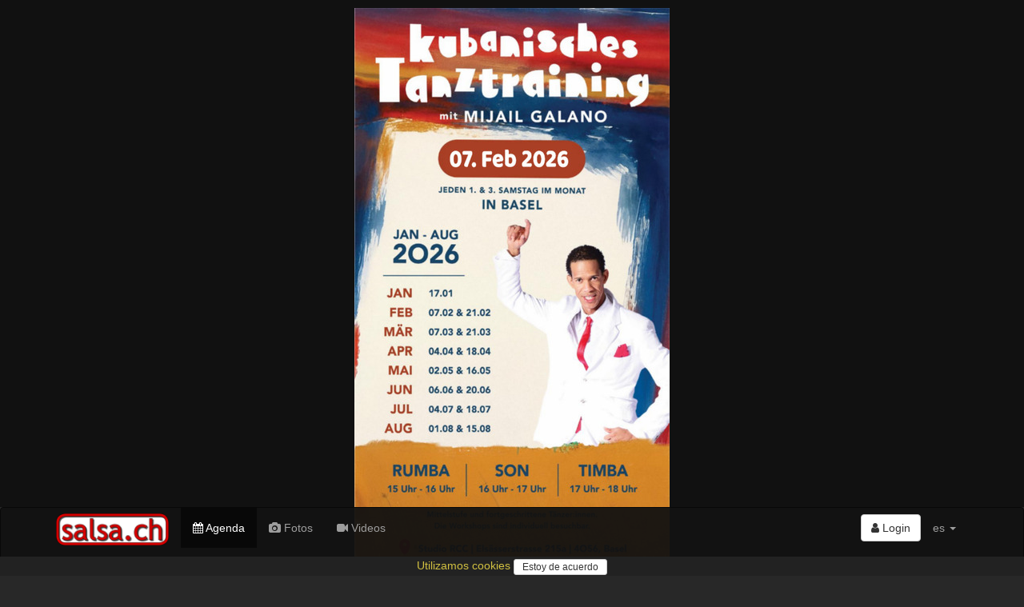

--- FILE ---
content_type: text/html; charset=utf-8
request_url: https://www.salsa.ch/events/date/2014-08-09
body_size: 17402
content:
<!DOCTYPE html>
<html lang='es'>
<head>
<meta charset='utf-8'>
<meta content='IE=Edge,chrome=1' http-equiv='X-UA-Compatible'>
<meta content='width=device-width, initial-scale=1.0' name='viewport'>
<title>
salsa.ch  - the swiss salsa portal for events, pictures, dance schools, orchestras...
</title>
<link rel="stylesheet" media="all" href="/assets/application-c19c2aec0277a1fa78ebb52cab802af4536fbed31738554be0e3d27a1b55a2a1.css" />
<meta name="csrf-param" content="authenticity_token" />
<meta name="csrf-token" content="3EcC22qZQpMi+Qs3KbeYsAhJ8GDwZdMOtMiINcuUQz91ShqzohSOUuPN3UZzUC6gYl0DwUKAsAP+LQqnvNZ+7g==" />
<link href='/assets/sites/salsa.ch/favicon-95f72d4951679a0fc7ed28857cba87a986133cbf4d0be28a206993ca7d255aec.ico' rel='shortcut icon'>
<meta content='the swiss salsa portal for events, pictures, dance schools, orchestras...' name='description'>
<meta content='latino, latina, latinos, latinas, salsa, merengue, bachata, bolero, eventos, events, conciertos, discotecas, clubs, orquestas, bands, baile, dance, tanz, tanzschule, musik, latin, schweiz, suisse, svizzera, switzerland, suiza' name='keywords'>
<meta content='salsa.ch' name='author'>
<meta content='summary_large_image' name='twitter:card'>
<meta content='article' property='og:type'>
<meta content='https://www.salsa.ch/events/date/2014-08-09' property='og:url'>
<meta content='upcoming events' property='og:title'>
<meta content='https://www2.salsa.ch/events/2014-08-09/mosaic.jpg' property='og:image'>
<meta content='https://www2.salsa.ch/events/2014-08-09/mosaic.jpg' property='twitter:image'>
<meta content=' 9. August 2014' property='og:description'>

<meta content='47.3833;8.55' name='geo.position'>
<meta content='CH-ZH' name='geo.region'>
<meta content='Zürich, Zürich, Switzerland' name='geo.placename'>
<meta content='iXP73E6JI5NLs3Se6DMhWmi9i-bKAnuKpPf6sDuI1n4' name='google-site-verification'>
<meta content='E8096E07316EAE4F66FD7866F6354E6A' name='msvalidate.01'>
<script async src='//pagead2.googlesyndication.com/pagead/js/adsbygoogle.js'></script>
<script src="/assets/application-f3e939a2a2f3cf63750df81edfa701be7084d0aa580bae8d425619331ef7fb43.js"></script>
<!--[if lt IE 9]>
<script src='//cdnjs.cloudflare.com/ajax/libs/html5shiv/3.7.3/html5shiv.js'></script>
<![endif]-->
<meta content='salsa.ch' name='apple-mobile-web-app-title'>
<link href='/assets/sites/salsa.ch/mobile/icon/mobile_icon_60-1ef9a762326326412f8c71aa465574f7be8acda75f73f912f960ea599620e335.png' rel='apple-touch-icon'>
<link href='/assets/sites/salsa.ch/mobile/icon/mobile_icon_76-dd485111ea7297721c449a61e95fbe9fcb443351e807c760d8a49530f9eaebc2.png' rel='apple-touch-icon' sizes='76x76'>
<link href='/assets/sites/salsa.ch/mobile/icon/mobile_icon_120-a40704bfa364fc5069fd45c51e4b893402090ea6d1b80b71696b1368a12e5188.png' rel='apple-touch-icon' sizes='120x120'>
<link href='/assets/sites/salsa.ch/mobile/icon/mobile_icon_152-487849f75e33bc23b7b6baf54a42c8491ea45f710f6379749ed79bc6189c27c9.png' rel='apple-touch-icon' sizes='152x152'>
<link href='/sites/salsa.ch/mobile/startup/mobile_startup.png' rel='apple-touch-startup-image'>
<meta content='salsa.ch' name='mobile-web-app-title'>
<link href='/assets/sites/salsa.ch/mobile/icon/mobile_icon_60-1ef9a762326326412f8c71aa465574f7be8acda75f73f912f960ea599620e335.png' rel='icon'>
<link href='/assets/sites/salsa.ch/mobile/icon/mobile_icon_76-dd485111ea7297721c449a61e95fbe9fcb443351e807c760d8a49530f9eaebc2.png' rel='icon' sizes='76x76'>
<link href='/assets/sites/salsa.ch/mobile/icon/mobile_icon_120-a40704bfa364fc5069fd45c51e4b893402090ea6d1b80b71696b1368a12e5188.png' rel='icon' sizes='120x120'>
<link href='/assets/sites/salsa.ch/mobile/icon/mobile_icon_152-487849f75e33bc23b7b6baf54a42c8491ea45f710f6379749ed79bc6189c27c9.png' rel='icon' sizes='152x152'>
</head>
<script>
  (function() {
    moment.locale('es');
  
  }).call(this);
</script>

<body>
<script type="application/ld+json">
  {
    "@context": "http://schema.org",
    "@type": "WebSite",
    "name": "salsa.ch",
    "url": "https://salsa.ch/",
    "author": {
      "@type": "Organization",
      "name": "Virtuality Sagl",
      "url": "https://www.virtuality.ch",
      "address": {
        "@type": "PostalAddress",
        "addressLocality": "Lugano",
        "addressCountry": "CH"
      },
      "member": [
        {
          "@type": "Person",
          "name": "Franco Sellitto"
        }
      ]
    }
  }
</script>


<header class='intro'>
<div class='flyer zzone'>
<a href='https://www.mijailgalano.ch' target='_blank'>
<img class='img-responsive center-block' src='https://ad.virtuality.ch/images/campaigns/2026/02/697f9f6b1ef9460001c94a72_1769971564.jpg'>
</a>
</div>

</header>
<nav class='navbar navbar-inverse' role='navigation'>
<div class='container'>
<div class='navbar-header'>
<button class='navbar-toggle' data-target='#navbar-collapse-1' data-toggle='collapse' type='button'>
<span class='sr-only'>Toggle navigation</span>
<span class='icon-bar'></span>
<span class='icon-bar'></span>
<span class='icon-bar'></span>
</button>
<a class='navbar-brand' href='/' style='position: relative'>
<img class='img-responsive' src='/assets/sites/salsa.ch/logo-9cb7e969b29abad58423afb7d2df2122ba8a56901f1eeb3578496fc5b5506613.png'>
</a>
</div>
<div class='collapse navbar-collapse' id='navbar-collapse-1'>
<ul class='nav navbar-nav'>
<li class='active'>
<a href='/events'>
<i class='fa fa-calendar'></i>
Agenda
</a>
</li>
<li>
<a href='/photos'>
<i class='fa fa-camera'></i>
Fotos
</a>
</li>
<li>
<a href='/videos'>
<i class='fa fa-video-camera'></i>
Videos
</a>
</li>
</ul>
<ul class='nav navbar-nav navbar-right'>
<li style='padding-top: 8px'>
<div class='btn-group'>
<a class='btn btn-default' href='/login'>
<i class='fa fa-user'></i>
Login
</a>
</div>
</li>
<li class='dropdown'>
<a class='dropdown-toggle' data-toggle='dropdown' href='#'>
es
<b class='caret'></b>
</a>
<ul class='dropdown-menu'>
<li>
<a href='/events/date/2014-08-09?locale=de' rel='nofollow'>de</a>
</li>
<li>
<a href='/events/date/2014-08-09?locale=fr' rel='nofollow'>fr</a>
</li>
<li>
<a href='/events/date/2014-08-09?locale=it' rel='nofollow'>it</a>
</li>
</ul>
</li>
<li class='visible-xs-block'>
<a href='//www.virtuality.ch' target='_blank'>Contacto</a>
</li>
<li class='visible-xs-block'>
<a href='//ad.virtuality.ch' target='_blank'>Publicidad</a>
</li>
</ul>
</div>
</div>
<div class='container _second_row'>
<a href='/lists/dance-schools/pages'>Escuelas de baile</a>
<a href='/lists/djs/pages'>DJs</a>
<a href='/lists/music-bands/pages'>Bandas de música</a>
<a href='/lists/event-organizers/pages'>Organizadores de eventos</a>
</div>
</nav>
<style>
  ._second_row {
    display: flex;
    justify-content: space-around;
    flex-wrap: wrap; }
    ._second_row a {
      color: #9d9d9d;
      padding: 0.5em;
      white-space: nowrap; }
</style>

<div class='container-fluid'>
<div class='row single_row zzones'>
<div class='flyer zzone'>
<a href='https://fb.me/e/6ultm14rI' target='_blank'>
<img class='img-responsive center-block' src='https://ad.virtuality.ch/images/campaigns/2026/01/697749951ef9460001c94a5b_1769425303.jpg'>
</a>
</div>
<div class='flyer zzone'>
<a href='https://www.moods.ch/new-regency-orchestra-2026-02-14' target='_blank'>
<img class='img-responsive center-block' src='https://ad.virtuality.ch/images/campaigns/2026/01/696e46011ef9460001c94a44_1768834562.jpg'>
</a>
</div>
<div class='flyer zzone'>
<a href='https://salsadancers.ch/stepson2/' target='_blank'>
<img class='img-responsive center-block' src='https://ad.virtuality.ch/images/campaigns/2026/01/697cbc9c1ef9460001c94a66_1769782428.jpg'>
</a>
</div>
<div class='flyer zzone'>
<a href='https://www.facebook.com/share/1DSg1w3h4f/' target='_blank'>
<img class='img-responsive center-block' src='https://ad.virtuality.ch/images/campaigns/2025/12/694468d21ef9460001c949e9_1766090962.jpg'>
</a>
</div>
<div class='flyer zzone'>
<a href='https://www.mijailgalano.ch' target='_blank'>
<img class='img-responsive center-block' src='https://ad.virtuality.ch/images/campaigns/2026/02/697f9f6b1ef9460001c94a72_1769971564.jpg'>
</a>
</div>
<div class='flyer zzone'>
<a href='https://www.salsa.ch/events/domingo-latino-new-location-2026-02-01-aha-tanzschule-9015-st-dot-gallen' target='_blank'>
<img class='img-responsive center-block' src='https://www2.salsa.ch/images/l/00/00978d0710548ce71c9311748e5a1cb53f838f350a8ca880b12bbfecd520fc01.jpg'>
</a>
</div>
</div>
</div>

<article class='container'>

<div class='row'>
<div class='col-sm-offset-3 col-sm-6'>
<div class='text-center'>
<a class='btn btn-success btn-lg col-xs-12' href='https://www2.salsa.ch/events/new'>
<i class='fa fa-plus'></i>
Nuevo evento
</a>
</div>
<div class='clearfix'></div>
<br>
<div class='well text-center'>
<form class='form-search'>
<div class='form-group'>
<label class='btn btn-primary' style='margin: .1em'>
<input name='categories[]' type='checkbox' value='party'>
fiesta
</label>
<label class='btn btn-danger' style='margin: .1em'>
<input name='categories[]' type='checkbox' value='live music'>
música en vivo
</label>
<label class='btn btn-warning' style='margin: .1em'>
<input name='categories[]' type='checkbox' value='show'>
show
</label>
<label class='btn btn-default' style='margin: .1em'>
<input name='categories[]' type='checkbox' value='course'>
curso
</label>
<label class='btn btn-info' style='margin: .1em'>
<input name='categories[]' type='checkbox' value='holidays'>
vacaciones
</label>

</div>
<div class='form-group'>
<div class='datetimepicker input-group'>
<input autocomplete='off' class='form-control add-on' name='filter[start_date]' type='text' value='01.02.2026'>
<div class='input-group-btn input-group-addon'>
<div class='btn btn-default add-on'>
<i class='fa fa-calendar'></i>
</div>
</div>
</div>
</div>
<div class='form-group'>
<div class='input-group'>
<input autocomplete='off' class='search-query form-control' name='filter[search]' placeholder='Busca' type='search' value=''>
<div class='input-group-btn'>
<button class='btn btn-default' type='submit'>
<i class='fa fa-search'></i>
</button>
</div>
</div>
</div>
<div class='form-group'>
<button class='btn btn-primary' type='submit'>
<i class='fa fa-search'></i>
Busca
</button>
</div>
</form>
</div>

</div>
</div>
<div class='row'>
<div class='col-sm-12'>
<div class='events infinite_scroll'>
<div class='text-center'>
<!-- latino responsive -->
<ins class="adsbygoogle"
    style="display:block"
    data-ad-client="ca-pub-9576299023250047"
    data-ad-slot="1838056010"
    data-ad-format="auto"
    data-full-width-responsive="true"></ins>
<script>
(adsbygoogle = window.adsbygoogle || []).push({});
</script>
</div>

<h3 class='block-title' data-date='2014-08-09'>
<span>
Eventos
</span>
<span>
Sábado,
9 de agosto de 2014

</span>
</h3>

<div class='row'>
<a class='col-sm-6' href='/events/54821de77669726b04c80000'>
<div class='event well'>
<div class='row row-offset-0'>
<div class='col-xs-5 h4 link_black' style='margin: 0'>
sáb,  9. ago
<span>
20:00
</span>
</div>
<div class='col-xs-7 text-right'>

</div>
</div>
<div class='row row-offset-0'>
<div class='col-xs-4 text-center'>
<img class='img-rounded img-responsive' decoding='async' loading='lazy'>
</div>
<div class='col-xs-8'>
<div class='title'>
<div class='small' style='font-weight: normal'>
73
Fotos
</div>
baila @ the beach 
</div>
<div class='address text-right'>
<div class='line'>
Strandbad Lido
</div>
<b class='line'>
6006 Luzern
</b>
</div>
</div>
</div>
</div>
</a>

<a class='col-sm-6' href='/events/54821df77669726b04cc0000'>
<div class='event well'>
<div class='row row-offset-0'>
<div class='col-xs-5 h4 link_black' style='margin: 0'>
sáb,  9. ago
<span>
20:00
</span>
</div>
<div class='col-xs-7 text-right'>

</div>
</div>
<div class='row row-offset-0'>
<div class='col-xs-4 text-center'>
<img class='img-rounded img-responsive' decoding='async' loading='lazy'>
</div>
<div class='col-xs-8'>
<div class='title'>
<div class='small' style='font-weight: normal'>
565
Fotos
</div>
Salsa Calle Caliente [1]
</div>
<div class='address text-right'>
<div class='line'>
Güterschuppen
</div>
<b class='line'>
Glarus
</b>
</div>
</div>
</div>
</div>
</a>

<a class='col-sm-6' href='/events/548226987669726b043e0200'>
<div class='event well'>
<div class='row row-offset-0'>
<div class='col-xs-5 h4 link_black' style='margin: 0'>
sáb,  9. ago
<span>
20:00
</span>
</div>
<div class='col-xs-7 text-right'>

</div>
</div>
<div class='row row-offset-0'>
<div class='col-xs-4 text-center'>
<img class='img-rounded img-responsive' decoding='async' loading='lazy'>
</div>
<div class='col-xs-8'>
<div class='title'>
<div class='small' style='font-weight: normal'>
121
Fotos
</div>
Happy Birthday Melida
</div>
<div class='address text-right'>
<div class='line'>
Bellevue, ZH
</div>
<b class='line'>
Zürich
</b>
</div>
</div>
</div>
</div>
</a>


</div>
<div class='clearfix' style='height: 3em'></div>

<div class='text-center'>
<!-- latino responsive -->
<ins class="adsbygoogle"
    style="display:block"
    data-ad-client="ca-pub-9576299023250047"
    data-ad-slot="1838056010"
    data-ad-format="auto"
    data-full-width-responsive="true"></ins>
<script>
(adsbygoogle = window.adsbygoogle || []).push({});
</script>
</div>

</div>
<div class='progress'>
<div aria-valuemax='100' aria-valuemin='0' aria-valuenow='100' class='progress-bar progress-bar-default progress-bar-striped active' role='progressbar' style='width: 100%'></div>
</div>
</div>
</div>
<style>
  .events + .progress {
    display: none; }
</style>
<script src="/assets/controllers/events/index-1daecf4979ec51207b3ed3850e60272324d4f7d0135bce0cef94235afba7f368.js"></script>

</article>
<div class='container-fluid'>
<div class='row sliced zzones'>
<div class='flyer zzone'>
<a href='https://salsadancers.ch/stepson2/' target='_blank'>
<img class='img-responsive center-block' src='https://ad.virtuality.ch/images/campaigns/2026/01/697cbc9c1ef9460001c94a66_1769782428.jpg'>
</a>
</div>
<div class='flyer zzone'>
<a href='https://www.mijailgalano.ch' target='_blank'>
<img class='img-responsive center-block' src='https://ad.virtuality.ch/images/campaigns/2026/02/697f9f6b1ef9460001c94a72_1769971564.jpg'>
</a>
</div>
<div class='flyer zzone'>
<a href='https://www.facebook.com/share/1DSg1w3h4f/' target='_blank'>
<img class='img-responsive center-block' src='https://ad.virtuality.ch/images/campaigns/2025/12/694468d21ef9460001c949e9_1766090962.jpg'>
</a>
</div>
</div>
</div>
<div class='container-fluid'>
<div class='row sliced zzones'>
<div class='flyer zzone'>
<a href='https://fb.me/e/6ultm14rI' target='_blank'>
<img class='img-responsive center-block' src='https://ad.virtuality.ch/images/campaigns/2026/01/697749951ef9460001c94a5b_1769425303.jpg'>
</a>
</div>
<div class='flyer zzone'>
<a href='https://www.salsa.ch/events/domingo-latino-new-location-2026-02-01-aha-tanzschule-9015-st-dot-gallen' target='_blank'>
<img class='img-responsive center-block' src='https://www2.salsa.ch/images/l/00/00978d0710548ce71c9311748e5a1cb53f838f350a8ca880b12bbfecd520fc01.jpg'>
</a>
</div>
<div class='flyer zzone'>
<a href='https://www.moods.ch/new-regency-orchestra-2026-02-14' target='_blank'>
<img class='img-responsive center-block' src='https://ad.virtuality.ch/images/campaigns/2026/01/696e46011ef9460001c94a44_1768834562.jpg'>
</a>
</div>
</div>
</div>

<footer>
<div class='container'>
<div class='row'>
<div class='col-sm-4'>
<ul style='list-style-type: none; padding-left: 0'>
<li>
<a href='//www.virtuality.ch' target='_blank'>Contacto</a>
</li>
<li>
<a href='//ad.virtuality.ch' target='_blank'>Publicidad</a>
</li>
</ul>
</div>
<div class='col-sm-4 text-center'>
<a href='/logo' target='_blank'>Logo</a>
<br>
<a href='/privacy_policy'>
Política de privacidad
</a>
<br>
<a href='https://www.facebook.com/salsach-179082795479480/' target='_blank'>
<span class='h4'>
<i class='fa fa-facebook-official'></i>
</span>
</a>

<br>
<br>
</div>
<div class='col-sm-4 text-right'>
<a href='//www.latino.ch' target='_blank'>
<img src='/assets/sites/latino.ch/logo-004e237250c3be19b16992941432f5105ed1888af5c78da9a4a140b5a185439c.png' style='height: 2em;'>
</a>
<a href='//www.salsa.ch' target='_blank'>
<img src='/assets/sites/salsa.ch/logo-9cb7e969b29abad58423afb7d2df2122ba8a56901f1eeb3578496fc5b5506613.png' style='height: 2em;'>
</a>
<br>
<div style='padding-top: .4em'>
All rights reserved.
<br>
&copy; 2002-2026 Virtuality Sagl, Lugano
</div>
</div>
</div>

<script>
  var _paq = window._paq = window._paq || [];
  /* tracker methods like "setCustomDimension" should be called before "trackPageView" */
  _paq.push(['trackPageView']);
  _paq.push(['enableLinkTracking']);
  (function() {
    var u="//an.virtuality.ch/";
    _paq.push(['setTrackerUrl', u+'matomo.php']);
    _paq.push(['setSiteId', '1']);
    var d=document, g=d.createElement('script'), s=d.getElementsByTagName('script')[0];
    g.async=true; g.src=u+'matomo.js'; s.parentNode.insertBefore(g,s);
  })();
</script>

<br>
<br>
<div class='text-center' id='cookie_policy_alert'>
<p>
<a href='/privacy_policy'>
Utilizamos cookies
</a>
<button class='btn btn-default btn-sm' id='accept_cookie_policy'>
Estoy de acuerdo
</button>
</p>
</div>
<style>
  #cookie_policy_alert > p {
    padding: 0.1em; }
  
  #accept_cookie_policy {
    padding: 0 10px; }
</style>
<script>
  $(document).ready(() => {
    $("#accept_cookie_policy").on('click', () => {
      $.ajax({
        url: '/accept_cookie_policy',
        method: 'POST',
        success: (html) => {
          $("#cookie_policy_alert").hide()
        }
      })
    })
  })
</script>

</div>
</footer>

</body>
</html>


--- FILE ---
content_type: text/html; charset=utf-8
request_url: https://www.google.com/recaptcha/api2/aframe
body_size: 266
content:
<!DOCTYPE HTML><html><head><meta http-equiv="content-type" content="text/html; charset=UTF-8"></head><body><script nonce="I122soOEaZC1_qn8t_fJhA">/** Anti-fraud and anti-abuse applications only. See google.com/recaptcha */ try{var clients={'sodar':'https://pagead2.googlesyndication.com/pagead/sodar?'};window.addEventListener("message",function(a){try{if(a.source===window.parent){var b=JSON.parse(a.data);var c=clients[b['id']];if(c){var d=document.createElement('img');d.src=c+b['params']+'&rc='+(localStorage.getItem("rc::a")?sessionStorage.getItem("rc::b"):"");window.document.body.appendChild(d);sessionStorage.setItem("rc::e",parseInt(sessionStorage.getItem("rc::e")||0)+1);localStorage.setItem("rc::h",'1769974433459');}}}catch(b){}});window.parent.postMessage("_grecaptcha_ready", "*");}catch(b){}</script></body></html>

--- FILE ---
content_type: application/javascript
request_url: https://www.salsa.ch/assets/controllers/events/index-1daecf4979ec51207b3ed3850e60272324d4f7d0135bce0cef94235afba7f368.js
body_size: 588
content:
(function(){var e;e=function(){function e(){}return e.form=null,e.success=function(t){return $("form input[name='filter[lat]']").prop("disabled",!1).val(t.coords.latitude),$("form input[name='filter[lng]']").prop("disabled",!1).val(t.coords.longitude),e.form?e.form.submit():void 0},e.error=function(t){return e.form?e.form.submit():void 0},e.prototype.options={timeout:2e3,maximumAge:6e5},e.get=function(t){return e.form=t,navigator.geolocation.getCurrentPosition(this.success,this.error,this.options)},e}(),this.Pages={reset:function(){return this.loading=!1,this.all_pages_loaded=!1,this.load_next()},load_next:function(){return this.loading===!1&&!this.all_pages_loaded&&$(window).scrollTop()+$(window).height()>$(".events").height()?(this.loading=!0,$.ajax({url:document.location.href,data:{format:"js",filter:{last_date:$(".infinite_scroll > [data-date]:last").data("date")}},dataType:"html",beforeSend:function(e){return function(){return e.loading=!0,$(".events + .progress").show()}}(this),success:function(e){return function(t){return t.trim().length?$(t).hide().appendTo(".infinite_scroll").fadeIn(1e3):($("#all_pages_loaded").show(),e.all_pages_loaded=!0)}}(this),complete:function(e){return function(){return e.loading=!1,$(".events + .progress").hide(),$(window).scrollTop()+$(window).height()>$(".events").height()?e.load_next():void 0}}(this)})):void 0}},$(document).on("scroll",function(){return Pages.load_next()}),$(document).ready(function(){return Pages.reset(),$(".datetimepicker").datetimepicker({format:"DD.MM.YYYY",locale:moment.locale()}),$("form.form-search").submit(function(){return"me"===$(this).find("select[name='filter[near]']").val()&&navigator.geolocation?(e.get(this),!1):!0}),$(document).on("mouseenter mouseleave",".event:has(img[data-alt-src])",function(){return $(this).find("img[data-alt-src]").each(function(){var e,t;return e=$(this),t=e.data("alt-src"),e.data("alt-src",e.prop("src")),e.prop("src",t)})})})}).call(this);